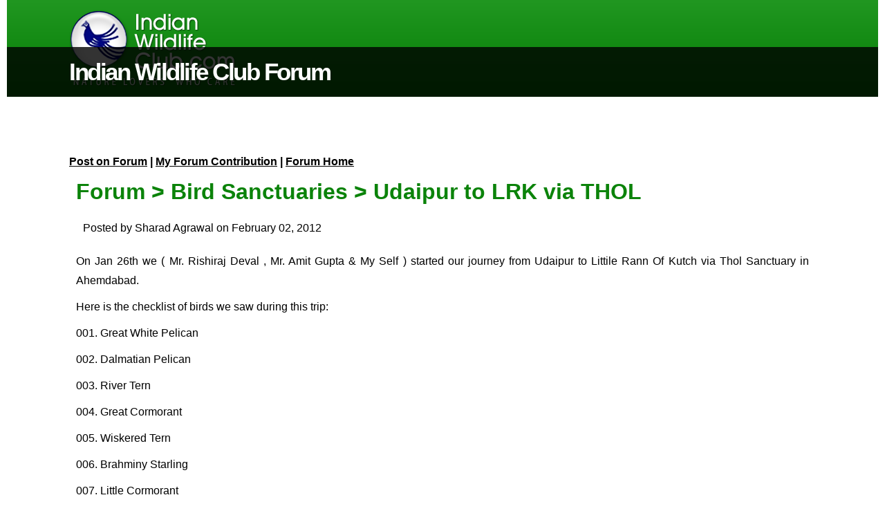

--- FILE ---
content_type: text/html; charset=utf-8
request_url: https://www.indianwildlifeclub.com/forum/forum-post-details.aspx?fid=691
body_size: 22409
content:


<!DOCTYPE html>
<!--[if (gte IE 9)|!(IE)]><!--><html lang="en"> <!--<![endif]-->
<head>
	<!-- Basic Page Needs
  ================================================== -->
	<meta charset="UTF-8" /><title>
	Udaipur to LRK via THOL - Indian Wildlife Club Forum
</title><meta name="description" content="Indian Wildlife Club - Nature, Wildlife, and environment" /><meta name="keywords" content="India, Wildlife, nature, environment, resources, community" /><meta name="author" content="Alok Kaushik" /><meta name="home" content="https://www.indianwildlifeclub.com" /><meta name="copyright" content="Indian Wildlife Club" /><meta name="robots" content="index, follow" />

	<!-- Mobile Specific Metas
  ================================================== -->
    <meta name="viewport" content="width=device-width, initial-scale=1.0" />
	<!--[if lt IE 9]>
	<script async src="/js/respond.js" type="text/javascript"></script>
	<![endif]-->

	<!-- CSS + JS
  ================================================== -->
    <link href="/stylesheet/User.css" rel="stylesheet" type="text/css" /><link rel="stylesheet" href="/css/style.css" type="text/css" media="all" />

<script async type='text/javascript' src='/js/jquery.js'></script>


<script type="text/javascript">

<!-- HTML5 shim and Respond.js IE8 support of HTML5 elements and media queries -->
<!--[if lt IE 9]>
  <script async src="https://oss.maxcdn.com/html5shiv/3.7.2/html5shiv.min.js"></script>
  <script async src="https://oss.maxcdn.com/respond/1.4.2/respond.min.js"></script>
<![endif]-->

<script async src="//pagead2.googlesyndication.com/pagead/js/adsbygoogle.js"></script>

<script>
(adsbygoogle = window.adsbygoogle || []).push({
google_ad_client: "pub-4754810234407490",
enable_page_level_ads: true
});
</script>

<script type="text/javascript">

        var _gaq = _gaq || [];
        _gaq.push(['_setAccount', 'UA-12703319-2']);
        _gaq.push(['_trackPageview']);

        (function () {
            var ga = document.createElement('script'); ga.type = 'text/javascript'; ga.async = true;
            ga.src = ('https:' == document.location.protocol ? 'https://ssl' : 'http://www') + '.google-analytics.com/ga.js';
            var s = document.getElementsByTagName('script')[0]; s.parentNode.insertBefore(ga, s);
        })();

    </script>

<script type="text/javascript">var switchTo5x=true;</script>
<meta name="keywords" content="Indian Wildlife, forum" /><meta name="description" content="Indian Wildlife Club Forum" /></head>

<body>
    <form name="aspnetForm" method="post" action="./forum-post-details.aspx?fid=691" id="aspnetForm">
<div>
<input type="hidden" name="__EVENTTARGET" id="__EVENTTARGET" value="" />
<input type="hidden" name="__EVENTARGUMENT" id="__EVENTARGUMENT" value="" />
<input type="hidden" name="__VIEWSTATE" id="__VIEWSTATE" value="/[base64]/Lp8+dCkdLj" />
</div>

<script type="text/javascript">
//<![CDATA[
var theForm = document.forms['aspnetForm'];
if (!theForm) {
    theForm = document.aspnetForm;
}
function __doPostBack(eventTarget, eventArgument) {
    if (!theForm.onsubmit || (theForm.onsubmit() != false)) {
        theForm.__EVENTTARGET.value = eventTarget;
        theForm.__EVENTARGUMENT.value = eventArgument;
        theForm.submit();
    }
}
//]]>
</script>


<script src="/WebResource.axd?d=wm8lKJ-vXvk3tk-P60ibjj7D0_rezjDZ6qOc_aU01HS_49P7eWkptdxXgJbxmdFxsyJ1tXM4RrtQ2dNiwrzE8ypk6Es1&amp;t=637353174975788278" type="text/javascript"></script>


<script src="/ScriptResource.axd?d=omFn8ohc05SLWR_58vsnCbQHZdJZ07nOtqT8sAH9BQZQqExHHFG24_BVfhgEA1u6XmwLTEZOnv3SpebDfiXXm20-gSeDWldBGrphwF05oDMtxFcP4SR4oK7cwcIOpSy10uqvCtmmVljYtF-UA-yS-61GZGw1&amp;t=ffffffffdfc97409" type="text/javascript"></script>
<script src="/ScriptResource.axd?d=koliqPUfx_dMqYKKMw-A58fsMa168PnIUWHWaB8LEDsZKcksXFdPJf2m6zc_93bWYK5Dwivt49A8CSSDPXEHmogTMkLzSpiqjzywte_X4nWEVx-NMVYhzjc1QuiazZC1b3gMZo7mnMp4Lp8z2kEu5v5AdVNS6ceTiFCf3lfpFmVjcmOZ0&amp;t=ffffffffdfc97409" type="text/javascript"></script>
<div>

	<input type="hidden" name="__VIEWSTATEGENERATOR" id="__VIEWSTATEGENERATOR" value="B8C517F9" />
	<input type="hidden" name="__SCROLLPOSITIONX" id="__SCROLLPOSITIONX" value="0" />
	<input type="hidden" name="__SCROLLPOSITIONY" id="__SCROLLPOSITIONY" value="0" />
	<input type="hidden" name="__EVENTVALIDATION" id="__EVENTVALIDATION" value="/wEdAAYXM798MUG4HqxwXQKIa+539aaWPJFFCYNZQ7HtDxAdEI4R6De0HuDmgYrvWwzGf6bCAHHfVHVc9Qd2e9IgF/k7X8A25lDSdMs0j0dNwEhJd6CyezuY29d6r5biAVC0jHjVg3Q0qdt9Fhgzj33sLJTkI4y11Q==" />
</div>
<!-- Wrapper Start -->
<div id="Wrap">
        <script type="text/javascript">
//<![CDATA[
Sys.WebForms.PageRequestManager._initialize('ctl00$ScriptManager1', 'aspnetForm', [], [], [], 90, 'ctl00');
//]]>
</script>


        

<!-- Start Header -->
<header id="Header"  class="sm-rgt-mn">
<div class="shadow-top">
	<div  class="container">
	 <div class = "col-md-12 logo-wrap">
		<div class="logo">
			<a href = "/index.aspx" title = "Indian Wildlife Club - Nature, Environment, and Wildlife">
<i class="sprite sprite-logo" >
</i>
</a>
</div>
		<div class="right">
<script src="https://apis.google.com/js/platform.js"></script>

<script>
  function onYtEvent(payload) {
    if (payload.eventType == 'subscribe') {
      // Add code to handle subscribe event.
    } else if (payload.eventType == 'unsubscribe') {
      // Add code to handle unsubscribe event.
    }
    if (window.console) { // for debugging only
      window.console.log('YT event: ', payload);
    }
  }
</script>

<div class="g-ytsubscribe" data-channelid="UCng_XfXfguqI-mX1x1xXdWA" data-layout="full" data-count="hidden" data-onytevent="onYtEvent"></div>
</div>

</div>
	</div>
    </div>
</header>



            
    <link href = "/stylesheet/formsStyle.css" rel="stylesheet" type="text/css" />

<section class="blox banner relative">
<div class="blogHeading">
<div class="container">
<div class="col-md-6 col-sm-6">
<h1 class="title">
Indian Wildlife Club Forum
</h1>
</div>
<div class="col-md-6 col-sm-6" id=	"BlogsListing">
</div>
</div>
</div>
</section>

<div class="content-start-inner">
<div class="container">
<div id="Blog" class="col-md-12 col-sm-12 blog-padding">
                  <p class="BlogPagesLinks">
								<a href = "/forum/Add-Forum-Post.aspx">Post on Forum</a> | 
								<a href = "/forum/My-Forum.aspx">My Forum Contribution</a> | 
								<a href = "/forum/index.aspx">Forum Home</a>
                  </p> 
    
    


<div id="ctl00_ContentPlaceHolder1_TableBlog" class="col-md-12 col-sm-12">
                <h2><span id="ctl00_ContentPlaceHolder1_LabelTitle"><a href='/forum/Index.aspx'>Forum</a> > <a href='/forum/Index.aspx?cid=34' > Bird Sanctuaries</a> > Udaipur to LRK via THOL</span></h2>
<div class="col-md-6 col-sm-6">
<p>
Posted by
                <span id="ctl00_ContentPlaceHolder1_LabelPostedBy">Sharad Agrawal</span>
                                    on
                <span id="ctl00_ContentPlaceHolder1_LabelPostedOn">February 02, 2012</span>                
</p>
</div>

<div class="col-md-6 col-sm-6">
&nbsp;
</div>
<div class="clear"></div>
                <span id="ctl00_ContentPlaceHolder1_LabelBlogText">
<div class="x_x_mtl x_x_fbDocument">
<p>On Jan 26th we ( Mr. Rishiraj Deval , Mr. Amit Gupta &amp; My Self ) started our journey from Udaipur to Littile Rann Of Kutch via Thol Sanctuary in Ahemdabad.</p>
<p>Here is the checklist of birds we saw during this trip:</p>
<p>001. Great White Pelican</p>
<p>002. Dalmatian Pelican</p>
<p>003. River Tern</p>
<p>004. Great Cormorant</p>
<p>005. Wiskered Tern</p>
<p>006. Brahminy Starling</p>
<p>007. Little Cormorant</p>
<p>008. Pallid Harrier</p>
<p>009. Painted Sandgrouse</p>
<p>010. Rosy Starling</p>
<p>011. Indian Cormorant</p>
<p>012. Montagu's Harrier</p>
<p>013. Common Myna</p>
<p>014. Little Grebe</p>
<p>015. Marsh Harrier</p>
<p>016. Eurasian Collared Dove</p>
<p>017. Bank Myna</p>
<p>018. Great Egret</p>
<p>019. Laughing Dove</p>
<p>020. House Crow</p>
<p>021. Intermediate Egret</p>
<p>022. Common Kestrel</p>
<p>023. Spotted Dove</p>
<p>024. Little Egret</p>
<p>025. Grey Francolin</p>
<p>026. Blue Rock Pegion</p>
<p>027. Red-vented Bulbul</p>
<p>028. Western Reef Egret</p>
<p>029. Rose ringed parakeet</p>
<p>030. White Eared Bulbul</p>
<p>031. Cattle Egret</p>
<p>032. Barred Button Quail</p>
<p>033. Greater Coucal</p>
<p>034. Common Babbler</p>
<p>035. Grey Heron</p>
<p>036. Indian Peacock</p>
<p>037. Asian Koel</p>
<p>038. Red-throated Flycatcher</p>
<p>039. Indian Pond Heron</p>
<p>040. Common Crane</p>
<p>041. Wolly Necked Stork</p>
<p>042. Common Moorhen</p>
<p>043. Short-eared Owl</p>
<p>044. Common Coot</p>
<p>045. Lesser Flamingo</p>
<p>046. Spotted Owlet</p>
<p>047. Painted Stork</p>
<p>048. Black Winged Stilt</p>
<p>049. White Throated Kingfisher</p>
<p>050. Indian Roller</p>
<p>051. Isabelline Wheatear</p>
<p>052. Eurasian Spoon Bill</p>
<p>053. Green Beeeater</p>
<p>054. Variable Wheatear</p>
<p>055. Black Headed Ibis</p>
<p>056. Red Wattled Lapwing</p>
<p>057. Common Hoopoe</p>
<p>058. Desert Wheatear</p>
<p>059. Glossy Ibis</p>
<p>060. Little Ringed Plover</p>
<p>061. Pied Bushchat</p>
<p>062. Black Ibis</p>
<p>063. Kentish Plover</p>
<p>064. Common Stonechat</p>
<p>065. Spot Bill Duck</p>
<p>066. Black Tailed Godwit</p>
<p>067. Eurasian Wigeon</p>
<p>068. Ruff</p>
<p>069. Ashy Crowned Sparrow Lark</p>
<p>070. Tawny pipit</p>
<p>071. Northern Pintail</p>
<p>072. Rufous tailed Lark</p>
<p>073. Ezyptian Vulture</p>
<p>074. Paddy Field Pipit</p>
<p>075. White browed Wagtail</p>
<p>076. Garganey</p>
<p>077. Red Shank</p>
<p>078. White Wagtail</p>
<p>079. Shoveler</p>
<p>080. Crested Lark</p>
<p>081. Yellow Wagtail</p>
<p>082. Green Shank</p>
<p>083. Citrine Wagtail</p>
<p>084. Black Shouldered Kite</p>
<p>085. Purple Sunbird</p>
<p>086. Common Sandpiper</p>
<p>087. Red-rumped Swallow</p>
<p>088. Indian Silverbill</p>
<p>089. Shikra</p>
<p>090. Wire Tailed Swallow</p>
<p>091. Scaly bellied Munia</p>
<p>092. Black Drongo</p>
<p>093. House Saprrow</p>
<p>094. Common Buzzard</p>
<p>095. Imperial Eagle</p>
<p>096. Rufous tailed Shrike</p>
<p>097. Steppe Eagle</p>
<p>098. Baybacked Shrike</p>
<p>099. Grey Leg Goose</p>
<p>100. Long-tailed Shrike</p>
<p>101. Pied Avocet</p>
<p>102. Pallid Scops Owl</p>
<p>103. Grey Headed/Canary Flycatcher</p>
<p>104. Eurasian Wigeon</p>
<p>105. Darter</p>
<p>106. Purple Heron</p>
<p>107. Grey Heron</p>
<p>108. Red Crested Pochard</p>
<p>109. Osprey</p>
<p>&nbsp;</p>
<p>plz for give me for spellings if any ..Still missing lots of species &amp; will be back for them soon ...</p>
<p>&nbsp;</p>
<p>Thank you all for your time to read this check list.</p>
<p>Regards</p>
<p>Sharad Agrawal</p>
</div>
</span>
</div>

<div class="clear"></div>

<div class="col-md-12 col-sm-12 right">
Share this post: 
 <span class='st_googleplus_large' displayText='Google +'></span>
<span class='st_sharethis_large' displayText='ShareThis'></span>
<span class='st_facebook_large' displayText='Facebook'></span>
<span class='st_twitter_large' displayText='Tweet'></span>
<span class='st_linkedin_large' displayText='LinkedIn'></span>
<span class='st_pinterest_large' displayText='Pinterest'></span>
<span class='st_email_large' displayText='Email'></span>
</div>

<p>
    <img src="/images/comment.jpeg" width="50px" />    
    <a id="ctl00_ContentPlaceHolder1_LinkButtonPostComment" class="PostCommentLink" href="javascript:__doPostBack(&#39;ctl00$ContentPlaceHolder1$LinkButtonPostComment&#39;,&#39;&#39;)">
         Post your Comment <a name="PostComments"/>
    </a>
</p>

            

            

            <a name="ViewComments" />
            

    

</div>
</div>

<hr class="vertical-space2" />	
<div class="clear"></div>
</div>

<input type="hidden" name="ctl00$ContentPlaceHolder1$postCreatorEmail" id="ctl00_ContentPlaceHolder1_postCreatorEmail" value="Up+wh6kdrESmy8jraosKC+w9h6x9yccpw5x3d6F4qjo=" />
<input type="hidden" name="ctl00$ContentPlaceHolder1$PostTitle" id="ctl00_ContentPlaceHolder1_PostTitle" value="Udaipur to LRK via THOL" />
<input type="hidden" name="ctl00$ContentPlaceHolder1$commentersNames" id="ctl00_ContentPlaceHolder1_commentersNames" />
<input type="hidden" name="ctl00$ContentPlaceHolder1$commentersEmails" id="ctl00_ContentPlaceHolder1_commentersEmails" />

            

        

<footer id="Footer">
      <section class="footbot">
	<div class="container">
		<div class="col-md-12">
			<div class="col-md-6">
			<h3>
Join Us
			&nbsp;&nbsp;&nbsp;
                <div class="socialfollow rgtflot">
                    <a title="Facebook" href="https://www.facebook.com/IndianWildlifeClub/" class="facebook" target="_blank">
                        <i class="icomoon-facebook" alt="Facebook" title="Facebook"></i></a>
                    <a title="Twitter" href="https://twitter.com/susansharma" class="twitter" target="_blank">
                        <i class="icomoon-twitter" alt="Twitter"></i></a>
                    <a title="Google Plus" href="https://plus.google.com/+SusanSharma-WildbytesTV" class="google" target="_blank">
                        <i class="icomoon-google" alt="Google Plus"></i></a>
                    <a title="Pinterest" href="https://in.pinterest.com/susansharma/" class="pinterest" target="_blank">
                        <i class="icomoon-pinterest" alt="Pinterest"></i></a>
                    <a title="YouTube" href="https://www.youtube.com/channel/UCng_XfXfguqI-mX1x1xXdWA" class="youtube" target="_blank">
                        <i class="icomoon-youtube" alt="YouTube"></i></a>
                    <a title="Instagram" href="http://instagram.com/susan_sharma/" class="instagram" target="_blank">
                        <i class="icomoon-instagram" alt="Instagram"></i></a>
                </div>
			</h3>
			</div>
			<div class="col-md-6">
			<h3>
			Download IWC Android app
			&nbsp;&nbsp;&nbsp;
                    <a title="IWC Android app" href="https://play.google.com/store/apps/details?id=com.atelierdigital.iwc28042016&hl=en" target="_blank">
				<img src = "/images/google-play-badge.png" alt = "IWC Android app" border = "0" height = "50px"></img>
			</a>
			</h3>
			</div>
		</div>

				<div class="col-md-12">
		<!-- footer-navigation /end -->
<center>
<script async src="//pagead2.googlesyndication.com/pagead/js/adsbygoogle.js"></script>
<ins class="adsbygoogle"
     style="display:block"
     data-ad-format="autorelaxed"
     data-ad-client="ca-pub-4754810234407490"
     data-ad-slot="3376650197"></ins>
<script>
     (adsbygoogle = window.adsbygoogle || []).push({});
</script>
<br/>
<br/>

<script async src="//pagead2.googlesyndication.com/pagead/js/adsbygoogle.js"></script>
<!-- Indianwildlifeclub.com -->
<ins class="adsbygoogle"
     style="display:block"
     data-ad-client="ca-pub-4754810234407490"
     data-ad-slot="1472311395"
     data-ad-format="auto"></ins>
<script>
(adsbygoogle = window.adsbygoogle || []).push({});
</script>
            </center>
		 <p class="center">Copyright &copy; 2001 - 2026 Indian Wildlife Club. 
All Rights Reserved.  |  <a href="/AboutUs/Terms-of-Use.aspx">Terms of Use</a></p>
		 <p class="center">
Website developed and managed by 
<a href = "https://www.linkedin.com/in/alokkaushik/" target = "_blank">Alok Kaushik</a>
</p>
		</div>
	</div>
</section>     
      </footer>

    

<script language="javascript" type="text/javascript">
function openWindowFromHome(URL)
{
day = new Date();
id = day.getTime();
eval("page" + id + " = window.open(URL, '" + id + "', 'toolbar=0,scrollbars=1,location=0,statusbar=0,menubar=0,directories=0,resizable=1,width=750,height=530,left=0,top=0');");
}

function openWindowWithToolBar(URL)
{
day = new Date();
id = day.getTime();
eval("page" + id + " = window.open(URL, '" + id + "', '');");
}

function openPopup(URL,height,width)
{
day = new Date();
id = day.getTime();
eval("page" + id + " = window.open(URL, '" + id + "', 'toolbar=0,scrollbars=1,location=0,statusbar=0,menubar=0,directories=0,resizable=1,width=" + width + ",height=" + height + ",left=0,top=0');");
}

function openPopupinMiddle(URL,height,width)
{
day = new Date();
id = day.getTime()+1;
eval("page" + id + " = window.open(URL, '" + id + "', 'toolbar=0,scrollbars=1,location=0,statusbar=0,menubar=0,directories=0,resizable=1,width=" + width + ",height=" + height + ",left=200,top=150');");
}

</script>

</div>
<!-- End Wrapper -->

    

<script type="text/javascript">
//<![CDATA[

theForm.oldSubmit = theForm.submit;
theForm.submit = WebForm_SaveScrollPositionSubmit;

theForm.oldOnSubmit = theForm.onsubmit;
theForm.onsubmit = WebForm_SaveScrollPositionOnSubmit;
//]]>
</script>
</form>
</body>
</html>



--- FILE ---
content_type: text/html; charset=utf-8
request_url: https://accounts.google.com/o/oauth2/postmessageRelay?parent=https%3A%2F%2Fwww.indianwildlifeclub.com&jsh=m%3B%2F_%2Fscs%2Fabc-static%2F_%2Fjs%2Fk%3Dgapi.lb.en.2kN9-TZiXrM.O%2Fd%3D1%2Frs%3DAHpOoo_B4hu0FeWRuWHfxnZ3V0WubwN7Qw%2Fm%3D__features__
body_size: 163
content:
<!DOCTYPE html><html><head><title></title><meta http-equiv="content-type" content="text/html; charset=utf-8"><meta http-equiv="X-UA-Compatible" content="IE=edge"><meta name="viewport" content="width=device-width, initial-scale=1, minimum-scale=1, maximum-scale=1, user-scalable=0"><script src='https://ssl.gstatic.com/accounts/o/2580342461-postmessagerelay.js' nonce="8sCMkMkESaMSBHIKydEGUw"></script></head><body><script type="text/javascript" src="https://apis.google.com/js/rpc:shindig_random.js?onload=init" nonce="8sCMkMkESaMSBHIKydEGUw"></script></body></html>

--- FILE ---
content_type: text/html; charset=utf-8
request_url: https://www.google.com/recaptcha/api2/aframe
body_size: 249
content:
<!DOCTYPE HTML><html><head><meta http-equiv="content-type" content="text/html; charset=UTF-8"></head><body><script nonce="R8pOfNbsS855ejc8RvXf-g">/** Anti-fraud and anti-abuse applications only. See google.com/recaptcha */ try{var clients={'sodar':'https://pagead2.googlesyndication.com/pagead/sodar?'};window.addEventListener("message",function(a){try{if(a.source===window.parent){var b=JSON.parse(a.data);var c=clients[b['id']];if(c){var d=document.createElement('img');d.src=c+b['params']+'&rc='+(localStorage.getItem("rc::a")?sessionStorage.getItem("rc::b"):"");window.document.body.appendChild(d);sessionStorage.setItem("rc::e",parseInt(sessionStorage.getItem("rc::e")||0)+1);localStorage.setItem("rc::h",'1769040479575');}}}catch(b){}});window.parent.postMessage("_grecaptcha_ready", "*");}catch(b){}</script></body></html>